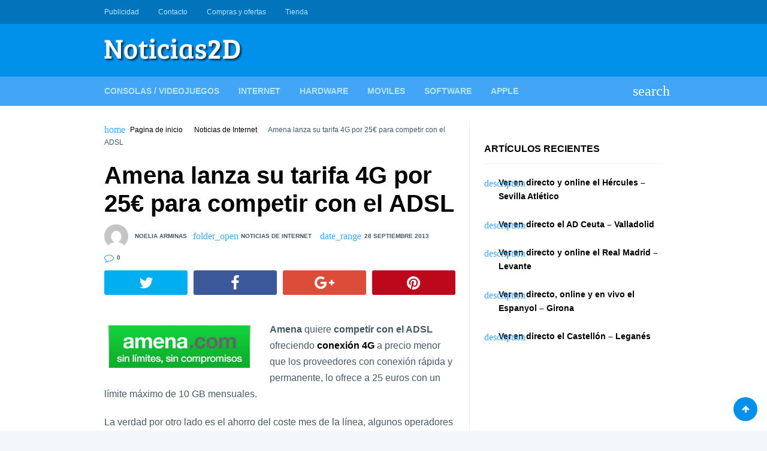

--- FILE ---
content_type: text/html; charset=UTF-8
request_url: https://www.noticias2d.com/2013/09/28/amena-lanza-su-tarifa-4g-por-25e-para-competir-con-el-adsl/
body_size: 15200
content:
<!doctype html><html lang="es"><head><script data-no-optimize="1">var litespeed_docref=sessionStorage.getItem("litespeed_docref");litespeed_docref&&(Object.defineProperty(document,"referrer",{get:function(){return litespeed_docref}}),sessionStorage.removeItem("litespeed_docref"));</script> <meta charset="UTF-8"><link rel="profile" href="https://gmpg.org/xfn/11"><meta name="viewport" content="width=device-width,minimum-scale=1,initial-scale=1"><meta http-equiv="X-UA-Compatible" content="IE=edge"><meta name='robots' content='index, follow, max-image-preview:large, max-snippet:-1, max-video-preview:-1' /><title>Amena lanza su tarifa 4G por 25€ para competir con el ADSL - Noticias 2D</title><link rel="canonical" href="https://www.noticias2d.com/2013/09/28/amena-lanza-su-tarifa-4g-por-25e-para-competir-con-el-adsl/" /><meta property="og:locale" content="es_ES" /><meta property="og:type" content="article" /><meta property="og:title" content="Amena lanza su tarifa 4G por 25€ para competir con el ADSL - Noticias 2D" /><meta property="og:description" content="Amena quiere competir con el ADSL ofreciendo conexión 4G a precio menor que los proveedores con conexión rápida y permanente, lo ofrece a 25 euros con un límite máximo de 10 GB mensuales. La verdad por otro lado es el ahorro del coste mes de la línea, algunos operadores ya no lo cobran, entre ellos las conodicas de fibra óptica bajo el territorio español, ni PTV ni ONO quieren perder clientes. El mensaje es claro: “Amena.com en casa” es la última innovación para conectarte a Internet: usar la red móvil 4G para navegar a máxima velocidad desde casa de forma" /><meta property="og:url" content="https://www.noticias2d.com/2013/09/28/amena-lanza-su-tarifa-4g-por-25e-para-competir-con-el-adsl/" /><meta property="og:site_name" content="Noticias 2D" /><meta property="article:published_time" content="2013-09-28T10:41:54+00:00" /><meta property="og:image" content="https://www.noticias2d.com/wp-content/uploads/2013/09/amenacom.png" /><meta name="author" content="Noelia Arminas" /><meta name="twitter:card" content="summary_large_image" /><meta name="twitter:label1" content="Escrito por" /><meta name="twitter:data1" content="Noelia Arminas" /><meta name="twitter:label2" content="Tiempo de lectura" /><meta name="twitter:data2" content="1 minuto" /> <script type="application/ld+json" class="yoast-schema-graph">{"@context":"https://schema.org","@graph":[{"@type":"Article","@id":"https://www.noticias2d.com/2013/09/28/amena-lanza-su-tarifa-4g-por-25e-para-competir-con-el-adsl/#article","isPartOf":{"@id":"https://www.noticias2d.com/2013/09/28/amena-lanza-su-tarifa-4g-por-25e-para-competir-con-el-adsl/"},"author":{"name":"Noelia Arminas","@id":"https://www.noticias2d.com/#/schema/person/03453a0277624711bf0edf01b2b2ab2b"},"headline":"Amena lanza su tarifa 4G por 25€ para competir con el ADSL","datePublished":"2013-09-28T10:41:54+00:00","mainEntityOfPage":{"@id":"https://www.noticias2d.com/2013/09/28/amena-lanza-su-tarifa-4g-por-25e-para-competir-con-el-adsl/"},"wordCount":195,"commentCount":0,"publisher":{"@id":"https://www.noticias2d.com/#organization"},"image":{"@id":"https://www.noticias2d.com/2013/09/28/amena-lanza-su-tarifa-4g-por-25e-para-competir-con-el-adsl/#primaryimage"},"thumbnailUrl":"https://www.noticias2d.com/wp-content/uploads/2013/09/amenacom.png","keywords":["4g","adsl","amena","internet","Noticias de Internet"],"articleSection":["Noticias de Internet"],"inLanguage":"es","potentialAction":[{"@type":"CommentAction","name":"Comment","target":["https://www.noticias2d.com/2013/09/28/amena-lanza-su-tarifa-4g-por-25e-para-competir-con-el-adsl/#respond"]}]},{"@type":"WebPage","@id":"https://www.noticias2d.com/2013/09/28/amena-lanza-su-tarifa-4g-por-25e-para-competir-con-el-adsl/","url":"https://www.noticias2d.com/2013/09/28/amena-lanza-su-tarifa-4g-por-25e-para-competir-con-el-adsl/","name":"Amena lanza su tarifa 4G por 25€ para competir con el ADSL - Noticias 2D","isPartOf":{"@id":"https://www.noticias2d.com/#website"},"primaryImageOfPage":{"@id":"https://www.noticias2d.com/2013/09/28/amena-lanza-su-tarifa-4g-por-25e-para-competir-con-el-adsl/#primaryimage"},"image":{"@id":"https://www.noticias2d.com/2013/09/28/amena-lanza-su-tarifa-4g-por-25e-para-competir-con-el-adsl/#primaryimage"},"thumbnailUrl":"https://www.noticias2d.com/wp-content/uploads/2013/09/amenacom.png","datePublished":"2013-09-28T10:41:54+00:00","breadcrumb":{"@id":"https://www.noticias2d.com/2013/09/28/amena-lanza-su-tarifa-4g-por-25e-para-competir-con-el-adsl/#breadcrumb"},"inLanguage":"es","potentialAction":[{"@type":"ReadAction","target":["https://www.noticias2d.com/2013/09/28/amena-lanza-su-tarifa-4g-por-25e-para-competir-con-el-adsl/"]}]},{"@type":"ImageObject","inLanguage":"es","@id":"https://www.noticias2d.com/2013/09/28/amena-lanza-su-tarifa-4g-por-25e-para-competir-con-el-adsl/#primaryimage","url":"https://www.noticias2d.com/wp-content/uploads/2013/09/amenacom.png","contentUrl":"https://www.noticias2d.com/wp-content/uploads/2013/09/amenacom.png"},{"@type":"BreadcrumbList","@id":"https://www.noticias2d.com/2013/09/28/amena-lanza-su-tarifa-4g-por-25e-para-competir-con-el-adsl/#breadcrumb","itemListElement":[{"@type":"ListItem","position":1,"name":"Home","item":"https://www.noticias2d.com/"},{"@type":"ListItem","position":2,"name":"Amena lanza su tarifa 4G por 25€ para competir con el ADSL"}]},{"@type":"WebSite","@id":"https://www.noticias2d.com/#website","url":"https://www.noticias2d.com/","name":"Noticias 2D","description":"Noticias de tecnología, informática e Internet...","publisher":{"@id":"https://www.noticias2d.com/#organization"},"potentialAction":[{"@type":"SearchAction","target":{"@type":"EntryPoint","urlTemplate":"https://www.noticias2d.com/?s={search_term_string}"},"query-input":{"@type":"PropertyValueSpecification","valueRequired":true,"valueName":"search_term_string"}}],"inLanguage":"es"},{"@type":"Organization","@id":"https://www.noticias2d.com/#organization","name":"Noticias 2D","url":"https://www.noticias2d.com/","logo":{"@type":"ImageObject","inLanguage":"es","@id":"https://www.noticias2d.com/#/schema/logo/image/","url":"https://www.noticias2d.com/wp-content/uploads/2020/09/7J7q9fg1.jpg","contentUrl":"https://www.noticias2d.com/wp-content/uploads/2020/09/7J7q9fg1.jpg","width":240,"height":240,"caption":"Noticias 2D"},"image":{"@id":"https://www.noticias2d.com/#/schema/logo/image/"}},{"@type":"Person","@id":"https://www.noticias2d.com/#/schema/person/03453a0277624711bf0edf01b2b2ab2b","name":"Noelia Arminas","image":{"@type":"ImageObject","inLanguage":"es","@id":"https://www.noticias2d.com/#/schema/person/image/","url":"https://www.noticias2d.com/wp-content/litespeed/avatar/911122fdcc074d1ae8e367e23457d725.jpg?ver=1768349852","contentUrl":"https://www.noticias2d.com/wp-content/litespeed/avatar/911122fdcc074d1ae8e367e23457d725.jpg?ver=1768349852","caption":"Noelia Arminas"},"description":"Soy periodista en Valencia-Madrid. Me encanta la tecnología.","url":"https://www.noticias2d.com/author/noelia-arminas/"}]}</script> <link rel='dns-prefetch' href='//connect.facebook.net' /><link rel='dns-prefetch' href='//facebook.com' /><link rel='dns-prefetch' href='//fonts.googleapis.com' /><link rel='dns-prefetch' href='//fonts.gstatic.com' /><link rel='dns-prefetch' href='//google.com' /><link rel='dns-prefetch' href='//googleads.g.doubleclick.net' /><link rel='dns-prefetch' href='//googleadservices.com' /><link rel='dns-prefetch' href='//googletagmanager.com' /><link rel="alternate" type="application/rss+xml" title="Noticias 2D &raquo; Feed" href="https://www.noticias2d.com/feed/" /><link rel="alternate" type="application/rss+xml" title="Noticias 2D &raquo; Feed de los comentarios" href="https://www.noticias2d.com/comments/feed/" /><link rel="alternate" type="application/rss+xml" title="Noticias 2D &raquo; Comentario Amena lanza su tarifa 4G por 25€ para competir con el ADSL del feed" href="https://www.noticias2d.com/2013/09/28/amena-lanza-su-tarifa-4g-por-25e-para-competir-con-el-adsl/feed/" /><link rel="alternate" title="oEmbed (JSON)" type="application/json+oembed" href="https://www.noticias2d.com/wp-json/oembed/1.0/embed?url=https%3A%2F%2Fwww.noticias2d.com%2F2013%2F09%2F28%2Famena-lanza-su-tarifa-4g-por-25e-para-competir-con-el-adsl%2F" /><link rel="alternate" title="oEmbed (XML)" type="text/xml+oembed" href="https://www.noticias2d.com/wp-json/oembed/1.0/embed?url=https%3A%2F%2Fwww.noticias2d.com%2F2013%2F09%2F28%2Famena-lanza-su-tarifa-4g-por-25e-para-competir-con-el-adsl%2F&#038;format=xml" /><style id='wp-img-auto-sizes-contain-inline-css' type='text/css'>img:is([sizes=auto i],[sizes^="auto," i]){contain-intrinsic-size:3000px 1500px}
/*# sourceURL=wp-img-auto-sizes-contain-inline-css */</style><link data-optimized="2" rel="stylesheet" href="https://www.noticias2d.com/wp-content/litespeed/css/1d803dd9a1910f8d3c4ba8110c9f1be7.css?ver=a7f1b" /><link rel="preload" as="image" href="https://www.noticias2d.com/wp-content/uploads/2019/06/cropped-logo-noticias-2d.fw_-1.png"><link rel="preload" as="image" href="https://www.noticias2d.com/wp-content/uploads/2013/09/amenacom.png.webp"> <script type="litespeed/javascript" data-src="https://www.noticias2d.com/wp-includes/js/jquery/jquery.min.js" id="jquery-core-js"></script> <link rel="https://api.w.org/" href="https://www.noticias2d.com/wp-json/" /><link rel="alternate" title="JSON" type="application/json" href="https://www.noticias2d.com/wp-json/wp/v2/posts/16084" /><link rel="EditURI" type="application/rsd+xml" title="RSD" href="https://www.noticias2d.com/xmlrpc.php?rsd" /><meta name="generator" content="WordPress 6.9" /><link rel='shortlink' href='https://www.noticias2d.com/?p=16084' />
<style type="text/css">/*(General)*/
            /*(Main Color)*/
            .post .entry-meta span a:hover,.post .entry-meta span:before,.required,.comment-notes:before,.waax_breadcrumb:before,.widget>ul>li:before,.tagcloud a span,.widget_categories li,.widget_nav_menu .menu li[class*="fa-"]:before,.widget_nav_menu .menu li>i,.page-title span{color:#42a5f5}
            .WaaxSocial ul a{background-color:#42a5f5}
            /*(Body Background)*/body{background-color:#f4f7f9}
            /*(Text Color)*/body{color:#455a64}
            /*(Content Background)*/.Body,.Header .Bot .Search .AACont{background-color:#fff}
            /*(Links Color)*/a,.widget-title,h1.entry-title,.page-title,.entry-content h1,.entry-content h2,.entry-content h3,.entry-content h4,.entry-content h5,.entry-content h6{color:#000}
            /*[(Hover)]*/a:hover{color:#42a5f5}
            .tagcloud a:hover{border-color:#42a5f5}
            /*(Border Color)*/.widget-title,.nav-links .nav-previous,.tagcloud a,.comments-area .comment-body,fieldset,table thead th{border-color:#eceff1}
            .post:after,.Body.right_sidebar .site-main:before,.Body.left_sidebar .site-main:before,hr,pre,code{background-color:#eceff1}

            /*(Header)*/
            /*(Top)*/
            /*(Background)*/.Header .Top{background-color:#0074bb}
            /*(Text)*/.Header .Top{color:#b3e5fc}
            /*(Links)*/.Header .Top a{color:#b3e5fc}
            /*(Links Hover)*/.Header .Top a:hover{color:#fff}
            /*(Mid)*/
            /*(Background)*/.Header .Mid{background-color:#0091ea}
            /*(Text)*/.Header .Mid{color:#fff}
            /*(Links)*/.Header .Mid a{color:#fff}
            /*(Links Hover)*/.Header .Mid a:hover{color:#fff}
            /*(Bot)*/
            /*(Background)*/.Header .Bot{background-color:#42a5f5}
            @media screen and (max-width:62em){
                .Header .Bot .Menu{background-color:#42a5f5}
            }
            @media screen and (min-width:62em){
                .Header .Menu .sub-menu{background-color:#42a5f5}
            }
            /*(Text)*/.Header .Bot{color:#fff}
            /*(Links)*/.Header .Bot a,.Header .Bot .Menu>li>a,.Header .Bot .Menu li:before,.Header .Bot .Menu li>i{color:#b3e5fc}
            /*(Links Hover)*/.Header .Bot a:hover,.Header .Bot .Menu>li:hover>a,.Header .Bot .Menu li:hover:before,.Header .Bot .Menu li:hover>i,.Header .Bot .Menu>li.current-menu-item>a,.Header .Bot .Menu>li.current_page_item>a,.Header .Bot .Menu>li.current-menu-item:before,.Header .Bot .Menu>li.current_page_item:before{color:#fff}
            @media screen and (max-width:62em){
                .Header .Bot .Menu>li.current-menu-item,
                .Header .Bot .Menu>li.current_page_item{box-shadow:inset 4px 0 0 #fff}
            }
            @media screen and (min-width:62em){
                .Header .Bot .Menu>li.current-menu-item>a,
                .Header .Bot .Menu>li.current_page_item>a{box-shadow:inset 0 3px 0 #fff}
            }

            /*(Footer)*/
            /*(Top)*/
            /*(Background)*/.Footer .Top,.waax_wdgt_newsletter{background-color:#37474f}
            /*(Text)*/.Footer .Top,.waax_wdgt_newsletter{color:#90a4ae}
            /*(Links)*/.Footer .Top a,.waax_wdgt_newsletter a,.Footer .waax_wdgt_author .WaaxSocial ul a,.Footer .WaaxSocial .name,.Footer .widget-title,.waax_wdgt_newsletter .widget-title,.Footer .widget_waax_author .WaaxSocial ul a{color:#fff!important}
            .Footer .tagcloud a{border-color:#fff}
            /*(Links Hover)*/.Footer .Top a:hover,.waax_wdgt_newsletter a:hover,.Footer .waax_wdgt_author .WaaxSocial ul a:hover,.Footer .widget_waax_author .WaaxSocial ul a:hover{color:#b0bec5!important}
            .Footer .tagcloud a:hover{border-color:#b0bec5}
            /*(Bot)*/
            /*(Background)*/.Footer .Bot{background-color:#263238}
            /*(Text)*/.Footer .Bot{color:#fff}
            /*(Links)*/.Footer .Bot a{color:#fff}
            /*(Links Hover)*/.Footer .Bot a:hover{color:#b0bec5}

            /*(Form elements)*/
            /*(Background)*/input,textarea,select,.Form-Select label{background-color:#f6f6f6}
            /*[(Focus)]*/input:focus,textarea:focus,select:focus,.Form-Select select:focus+label{background-color:#fff}
            /*(Border Color)*/input,textarea,select,.Form-Select label{border-color:#e8e7f0}
            /*[(Focus)]*/input:focus,textarea:focus,select:focus,.Form-Select select:focus+label{border-color:#0091ea}
            /*(Color)*/input,textarea,select,.Form-Select label{color:#999}
            /*[(Focus)]*/input:focus,textarea:focus,select:focus,.Form-Select select:focus+label{color:#455a64}
            /*(Icons color)*/.Form-Icon input+i,.Form-Icon textarea+i{color:#e8e7f0}
            /*[(Focus)]*/.Form-Icon input:focus+i,.Form-Icon textarea:focus+i,.Form-Select select:focus+label:before,.Form-Checkbox input:checked~i,.Form-Radio input:checked~i{color:#0091ea}

            /*(Buttons)*/
            /*(Background Buttons)*/.Button,a.Button,button,input[type='button'],input[type='reset'],input[type='submit'],.nav-links>span:not(.dots),.nav-links a.page-numbers:hover,.wp-pagenavi [class*="current"],.wp-pagenavi a:hover,.widget_calendar th,.WaaxPages a:last-child,.comment-reply-link{background-color:#0091ea}
            /*[(Hover)]*/.Button:hover,.Button:hover,button:hover,input[type='button']:hover,input[type='reset']:hover,input[type='submit']:hover,#today,.WaaxPages a:last-child:hover,.comment-reply-link:hover{background-color:#0074bb}
            /*(Background Buttons Color)*/.Button,a.Button,button,input[type='button'],input[type='reset'],input[type='submit'],.nav-links>span:not(.dots),.nav-links a.page-numbers:hover,.wp-pagenavi [class*="current"],.wp-pagenavi a:hover,.widget_calendar th,.WaaxPages a:last-child,.comment-reply-link{color:#fff}
            /*[(Hover)]*/.Button:hover,.Button:hover,button:hover,input[type='button']:hover,input[type='reset']:hover,input[type='submit']:hover,#today a,.WaaxPages a:last-child:hover,.comment-reply-link:hover{color:#fff}</style><style id='wp-block-categories-inline-css' type='text/css'>.wp-block-categories{box-sizing:border-box}.wp-block-categories.alignleft{margin-right:2em}.wp-block-categories.alignright{margin-left:2em}.wp-block-categories.wp-block-categories-dropdown.aligncenter{text-align:center}.wp-block-categories .wp-block-categories__label{display:block;width:100%}
/*# sourceURL=https://www.noticias2d.com/wp-includes/blocks/categories/style.min.css */</style></head><body data-rsssl=1 class="wp-singular post-template-default single single-post postid-16084 single-format-standard wp-custom-logo wp-theme-waaxsense" itemscope itemtype="http://schema.org/WebPage"><div id="Waax" class="AA-Wp site "><header id="Header" class="Header site-header " role="banner" itemtype="http://schema.org/WPHeader" itemscope="itemscope"><nav class="Top" role="navigation" itemscope itemtype="http://schema.org/SiteNavigationElement"><div class="Container"><div class="Row CX AtRw JstfCnB AlgnCnC"><ul class="Menu Row AX AtRw JstfCnC"><li id="menu-item-63917" class="menu-item menu-item-type-post_type menu-item-object-page menu-item-63917"><a href="https://www.noticias2d.com/publicidad/">Publicidad</a></li><li id="menu-item-63918" class="menu-item menu-item-type-post_type menu-item-object-page menu-item-63918"><a href="https://www.noticias2d.com/about/">Contacto</a></li><li id="menu-item-85847" class="menu-item menu-item-type-post_type menu-item-object-page menu-item-85847"><a href="https://www.noticias2d.com/publicidad/compras-y-ofertas/">Compras y ofertas</a></li><li id="menu-item-85902" class="menu-item menu-item-type-post_type menu-item-object-page menu-item-85902"><a href="https://www.noticias2d.com/tienda/">Tienda</a></li></ul><ul class="Social menu-social Row AX AtRw JstfCnC Nsp"><li id="menu-item-63919" class="menu-item menu-item-type-custom menu-item-object-custom menu-item-63919"><a href="https://www.webdelujo.com">Diseño WEB &#038; Marketing</a></li><li id="menu-item-63920" class="menu-item menu-item-type-custom menu-item-object-custom menu-item-63920"><a href="https://instaveloz.org">Crece en Redes Sociales</a></li></ul></div></div></nav><div class="Mid"><div class="Container"><div class="Row DX AtRw JstfCnB AlgnCnC Nsp"><div class="Logo">
<a href="https://www.noticias2d.com/" class="custom-logo-link" rel="home"><img width="232" height="40" src="https://www.noticias2d.com/wp-content/uploads/2019/06/cropped-logo-noticias-2d.fw_-1.png" class="custom-logo" alt="Noticias 2D" decoding="sync" fetchpriority="high"/></a></div><div class="Dvr-728"> <script type="litespeed/javascript" data-src="https://pagead2.googlesyndication.com/pagead/js/adsbygoogle.js"></script> <script type="litespeed/javascript">(adsbygoogle=window.adsbygoogle||[]).push({google_ad_client:"ca-pub-5808489475396275",enable_page_level_ads:!0})</script> </div></div></div></div><nav class="Bot" role="navigation" itemscope itemtype="http://schema.org/SiteNavigationElement"><div class="Container"><div class="Row AX AtRw JstfCnB AlgnCnC"><ul class="Menu Row DX AtRw"><li id="menu-item-63911" class="menu-item menu-item-type-taxonomy menu-item-object-category menu-item-63911"><a href="https://www.noticias2d.com/category/consolas-videojuegos/">Consolas / Videojuegos</a></li><li id="menu-item-63912" class="menu-item menu-item-type-taxonomy menu-item-object-category current-post-ancestor current-menu-parent current-post-parent menu-item-63912"><a href="https://www.noticias2d.com/category/noticias-de-internet/">Internet</a></li><li id="menu-item-63913" class="menu-item menu-item-type-taxonomy menu-item-object-category menu-item-63913"><a href="https://www.noticias2d.com/category/noticias-de-hardware/">Hardware</a></li><li id="menu-item-63914" class="menu-item menu-item-type-taxonomy menu-item-object-category menu-item-63914"><a href="https://www.noticias2d.com/category/noticias-de-moviles/">Moviles</a></li><li id="menu-item-63915" class="menu-item menu-item-type-taxonomy menu-item-object-category menu-item-63915"><a href="https://www.noticias2d.com/category/noticias-de-software/">Software</a></li><li id="menu-item-63916" class="menu-item menu-item-type-taxonomy menu-item-object-category menu-item-63916"><a href="https://www.noticias2d.com/category/noticias-de-apple/">Apple</a></li></ul>
<span class="MenuBtn AATggl CXHd" data-tggl="Waax" data-wxico="menu">Menu</span><div class="Search AADrpd">
<label for="searchform-input" class="AALink" data-wxico="search"></label><form class="AACont Row AX" method="get" action="https://www.noticias2d.com/" id="searchform">
<label><input type="text" name="s" id="searchform-input" placeholder="Buscar..."></label>
<label class="Auto"><button type="submit"><i data-wxico="search"></i></button></label></form></div></div></div></nav></header><div class="Body right_sidebar "
itemprop="mainContentOfPage"><div class="Container"><div class="Row DX Nsp"><main id="main" class="site-main" role="main" itemtype="http://schema.org/Blog" itemscope="itemscope"><nav class="waax_breadcrumb" data-wxico="home"> <a href="https://www.noticias2d.com">Pagina de inicio</a> <a href="https://www.noticias2d.com/category/noticias-de-internet/">Noticias de Internet</a> Amena lanza su tarifa 4G por 25€ para competir con el ADSL</nav><article class="WxSingle post-16084 post type-post status-publish format-standard hentry category-noticias-de-internet tag-4g tag-adsl tag-amena tag-internet tag-noticias-de-internet" id="post-16084" itemtype="http://schema.org/BlogPosting" itemscope="itemscope"><header class="entry-header"><h1 class="entry-title">Amena lanza su tarifa 4G por 25€ para competir con el ADSL</h1><div class="entry-meta">
<span class="User"><img data-lazyloaded="1" src="[data-uri]" alt='' data-src='https://www.noticias2d.com/wp-content/litespeed/avatar/aadea9a0eb01f680b09bb17a1fd52d84.jpg?ver=1768349852' data-srcset='https://www.noticias2d.com/wp-content/litespeed/avatar/3061e01194c4bab74dbbea1650572066.jpg?ver=1768349852 2x' class='avatar avatar-40 photo' height='40' width='40' decoding='async'/> <a href="https://www.noticias2d.com/author/noelia-arminas/" title="Entradas de Noelia Arminas" rel="author">Noelia Arminas</a></span><span data-wxico="folder_open"><a href="https://www.noticias2d.com/category/noticias-de-internet/" rel="category tag">Noticias de Internet</a></span> <span data-wxico="date_range">28 septiembre 2013</span> <span class="fa-comment-o">0</span></div></header><ul class="Share Row AX"><li>
<a class="fa-twitter" target="_blank" href="http://twitter.com/home?status=Amena+lanza+su+tarifa+4G+por+25%E2%82%AC+para+competir+con+el+ADSL: https://www.noticias2d.com/2013/09/28/amena-lanza-su-tarifa-4g-por-25e-para-competir-con-el-adsl/" title="Compartir este post en Twitter!" rel="nofollow"></a></li><li>
<a class="fa-facebook" target="_blank" href="http://www.facebook.com/sharer.php?u=https://www.noticias2d.com/2013/09/28/amena-lanza-su-tarifa-4g-por-25e-para-competir-con-el-adsl/&t=Amena lanza su tarifa 4G por 25€ para competir con el ADSL" title="Compartir este post en Facebook!" rel="nofollow"></a></li><li>
<a class="fa-google-plus" target="_blank" href="https://plus.google.com/share?url=https://www.noticias2d.com/2013/09/28/amena-lanza-su-tarifa-4g-por-25e-para-competir-con-el-adsl/" title="Compartir este post en Google Plus!" rel="nofollow"></a></li><li>
<a target="_blank" href="http://pinterest.com/pin/create/button/?url=https://www.noticias2d.com/2013/09/28/amena-lanza-su-tarifa-4g-por-25e-para-competir-con-el-adsl/&media=&description=Amena lanza su tarifa 4G por 25€ para competir con el ADSL on Noticias 2D https://www.noticias2d.com" class="fa-pinterest" title="Compartir este post en Pinterest!" rel="nofollow"></a></li></ul><div class="entry-content"><div class="Dvr center"> <script type="litespeed/javascript" data-src="https://pagead2.googlesyndication.com/pagead/js/adsbygoogle.js"></script> <script type="litespeed/javascript">(adsbygoogle=window.adsbygoogle||[]).push({google_ad_client:"ca-pub-5808489475396275",enable_page_level_ads:!0})</script> </div><p><a href="https://www.noticias2d.com/wp-content/uploads/2013/09/amenacom.png"><img decoding="sync" class="size-full wp-image-16085  alignleft" title="amenacom" src="https://www.noticias2d.com/wp-content/uploads/2013/09/amenacom.png.webp" alt="amecom-1" width="250" height="71" fetchpriority="high"/></a><strong>Amena</strong> quiere <strong>competir con el ADSL</strong> ofreciendo <strong><a href="http://www.amena.com/tarifas/internet-4g.html">conexión 4G</a></strong> a precio menor que los proveedores con conexión rápida y permanente, lo ofrece a 25 euros con un límite máximo de 10 GB mensuales.</p><p>La verdad por otro lado es el ahorro del coste mes de la línea, algunos operadores ya no lo cobran, entre ellos las conodicas de fibra óptica bajo el territorio español, ni PTV ni ONO quieren perder clientes.</p><p><span id="more-16084"></span><strong>El mensaje es claro:</strong> “Amena.com en casa” es la última innovación para conectarte a Internet: usar la red móvil 4G para navegar a máxima velocidad desde casa de forma inmediata sin preocuparte de instalaciones complicadas».</p><p>Con la tarjeta SIM y el router 4G-wifi podrás conectar todos los equipos y dispositivos de tu casa de forma sencilla.</p><p>Es la alternativa al ADSL y a la fibra para los que no necesitan teléfono fijo y no quieren pagar cuota de línea (casi 15€ que si pagas con el resto de operadores). Y como todas las ofertas de amena.com es sin compromiso de permanencia.</p><p><script type="litespeed/javascript">google_ad_client="ca-pub-1353887571601259";google_ad_slot="4616765651";google_ad_width=300;google_ad_height=250</script><br /> <script type="litespeed/javascript" data-src="https://pagead2.googlesyndication.com/pagead/show_ads.js"></script></p><div class="Dvr center"> <script type="litespeed/javascript" data-src="https://pagead2.googlesyndication.com/pagead/js/adsbygoogle.js"></script> <script type="litespeed/javascript">(adsbygoogle=window.adsbygoogle||[]).push({google_ad_client:"ca-pub-5808489475396275",enable_page_level_ads:!0})</script> </div></div><footer class="entry-footer"><div class="entry-meta"><span class="tagcloud" data-wxico="local_offer"><a href="https://www.noticias2d.com/tag/4g/" rel="tag">4g</a><a href="https://www.noticias2d.com/tag/adsl/" rel="tag">adsl</a><a href="https://www.noticias2d.com/tag/amena/" rel="tag">amena</a><a href="https://www.noticias2d.com/tag/internet/" rel="tag">internet</a><a href="https://www.noticias2d.com/tag/noticias-de-internet/" rel="tag">Noticias de Internet</a></span></div><ul class="Share Row AX"><li>
<a class="fa-twitter" target="_blank" href="http://twitter.com/home?status=Amena+lanza+su+tarifa+4G+por+25%E2%82%AC+para+competir+con+el+ADSL: https://www.noticias2d.com/2013/09/28/amena-lanza-su-tarifa-4g-por-25e-para-competir-con-el-adsl/" title="Compartir este post en Twitter!" rel="nofollow"></a></li><li>
<a class="fa-facebook" target="_blank" href="http://www.facebook.com/sharer.php?u=https://www.noticias2d.com/2013/09/28/amena-lanza-su-tarifa-4g-por-25e-para-competir-con-el-adsl/&t=Amena lanza su tarifa 4G por 25€ para competir con el ADSL" title="Compartir este post en Facebook!" rel="nofollow"></a></li><li>
<a class="fa-google-plus" target="_blank" href="https://plus.google.com/share?url=https://www.noticias2d.com/2013/09/28/amena-lanza-su-tarifa-4g-por-25e-para-competir-con-el-adsl/" title="Compartir este post en Google Plus!" rel="nofollow"></a></li><li>
<a target="_blank" href="http://pinterest.com/pin/create/button/?url=https://www.noticias2d.com/2013/09/28/amena-lanza-su-tarifa-4g-por-25e-para-competir-con-el-adsl/&media=&description=Amena lanza su tarifa 4G por 25€ para competir con el ADSL on Noticias 2D https://www.noticias2d.com" class="fa-pinterest" title="Compartir este post en Pinterest!" rel="nofollow"></a></li></ul></footer></article><nav class="navigation post-navigation" aria-label="Entradas"><h2 class="screen-reader-text">Navegación de entradas</h2><div class="nav-links"><div class="nav-previous"><a href="https://www.noticias2d.com/2013/09/28/valve-anuncia-el-pad-steamcontroller/" rel="prev"><span aria-hidden="true" class="nav-subtitle" data-wxico="arrow_back">Anterior</span> <span class="nav-title">Valve anuncia el pad SteamController</span></a></div><div class="nav-next"><a href="https://www.noticias2d.com/2013/09/28/ver-en-directo-el-tottenham-chelsea-2/" rel="next"><span aria-hidden="true" class="nav-subtitle" data-wxico="arrow_forward">Siguiente</span> <span class="nav-title">Ver en directo el Tottenham &#8211; Chelsea</span></a></div></div></nav><div class="widget widget_waax_author"><div class="widget-title">Acerca del autor</div><div class="Info"><figure class="Avatar"><img data-lazyloaded="1" src="[data-uri]" alt='' data-src='https://www.noticias2d.com/wp-content/litespeed/avatar/40196ff8ba0e72738ff2cfbea399818f.jpg?ver=1768349852' data-srcset='https://www.noticias2d.com/wp-content/litespeed/avatar/ae5dc6c4ca014bf5168d6167e911684a.jpg?ver=1768349852 2x' class='avatar avatar-100 photo' height='100' width='100' decoding='async'/></figure><p class="Name"><a href="https://www.noticias2d.com/author/noelia-arminas/" rel="nofollow">Noelia Armiñas</a></p><p class="Description">Soy periodista en Valencia-Madrid. Me encanta la tecnología.</p><div class="WaaxSocial"><ul class="Row AX AtRw"></ul></div></div></div><section class="widget related"><h3 class="widget-title">Post relacionados</h3><div class="WxPosts Row AX A12 B06 C04"><article class="post-100536 post type-post status-publish format-standard has-post-thumbnail hentry category-noticias-de-internet tag-internet tag-ptv-malaga" itemtype="http://schema.org/BlogPosting" itemscope="itemscope"><header class="entry-header">
<a href="https://www.noticias2d.com/2026/01/15/nueva-caida-de-ptv-malaga-deja-a-miles-de-clientes-sin-internet-y-tv/"><figure class="post-thumbnail Objf">
<img data-lazyloaded="1" src="[data-uri]" width="370" height="200" data-src="https://www.noticias2d.com/wp-content/uploads/2026/01/ptv-370x200.jpg" class="attachment-post-thumb size-post-thumb wp-post-image" alt="ptv" decoding="async" loading="lazy" /></figure><h4 class="entry-title">Nueva caída de PTV Málaga deja a miles de clientes sin Internet y TV</h4>
</a></header></article><article class="post-100520 post type-post status-publish format-standard has-post-thumbnail hentry category-noticias-de-internet tag-internet tag-movil tag-seguridad tag-smartphone" itemtype="http://schema.org/BlogPosting" itemscope="itemscope"><header class="entry-header">
<a href="https://www.noticias2d.com/2026/01/13/tu-movil-comparte-informacion-mientras-duermes/"><figure class="post-thumbnail Objf">
<img data-lazyloaded="1" src="[data-uri]" width="370" height="200" data-src="https://www.noticias2d.com/wp-content/uploads/2026/01/movil-duerme-370x200.jpg" class="attachment-post-thumb size-post-thumb wp-post-image" alt="movil duerme" decoding="async" loading="lazy" /></figure><h4 class="entry-title">Tu móvil comparte información mientras duermes</h4>
</a></header></article><article class="post-100506 post type-post status-publish format-standard has-post-thumbnail hentry category-noticias-de-internet tag-internet tag-streaming" itemtype="http://schema.org/BlogPosting" itemscope="itemscope"><header class="entry-header">
<a href="https://www.noticias2d.com/2026/01/12/que-hemos-visto-en-streaming-en-espana-en-2025/"><figure class="post-thumbnail Objf">
<img data-lazyloaded="1" src="[data-uri]" width="350" height="200" data-src="https://www.noticias2d.com/wp-content/uploads/2026/01/juego-calamar-350x200.jpg" class="attachment-post-thumb size-post-thumb wp-post-image" alt="juego calamar" decoding="async" loading="lazy" /></figure><h4 class="entry-title">¿Qué hemos visto en streaming en España en 2025?</h4>
</a></header></article></div></section><div id="comments" class="comments-area widget"><div id="respond" class="comment-respond"><div id="reply-title" class="comments-title comment-reply-title widget-title">Deja una respuesta</div><form action="https://www.noticias2d.com/wp-comments-post.php" method="post" id="commentform" class="comment-form"><p class="comment-notes"><span id="email-notes">Tu dirección de correo electrónico no será publicada.</span> <span class="required-field-message">Los campos obligatorios están marcados con <span class="required">*</span></span></p><p class="comment-form-comment"><label for="comment">Comentario <span class="required">*</span></label><textarea id="comment" name="comment" cols="45" rows="8" maxlength="65525" required></textarea></p><p class="comment-form-author"><label for="author">Nombre <span class="required">*</span></label> <input id="author" name="author" type="text" value="" size="30" maxlength="245" autocomplete="name" required /></p><p class="comment-form-email"><label for="email">Correo electrónico <span class="required">*</span></label> <input id="email" name="email" type="email" value="" size="30" maxlength="100" aria-describedby="email-notes" autocomplete="email" required /></p><p class="comment-form-url"><label for="url">Web</label> <input id="url" name="url" type="url" value="" size="30" maxlength="200" autocomplete="url" /></p><p class="form-submit"><input name="submit" type="submit" id="submit" class="submit" value="Publicar el comentario" /> <input type='hidden' name='comment_post_ID' value='16084' id='comment_post_ID' />
<input type='hidden' name='comment_parent' id='comment_parent' value='0' /></p><p style="display: none;"><input type="hidden" id="akismet_comment_nonce" name="akismet_comment_nonce" value="14d2e231ee" /></p><p style="display: none !important;" class="akismet-fields-container" data-prefix="ak_"><label>&#916;<textarea name="ak_hp_textarea" cols="45" rows="8" maxlength="100"></textarea></label><input type="hidden" id="ak_js_1" name="ak_js" value="96"/><script type="litespeed/javascript">document.getElementById("ak_js_1").setAttribute("value",(new Date()).getTime())</script></p></form></div><p class="akismet_comment_form_privacy_notice">Este sitio usa Akismet para reducir el spam. <a href="https://akismet.com/privacy/" target="_blank" rel="nofollow noopener"> Aprende cómo se procesan los datos de tus comentarios.</a></p></div></main><aside id="sidebar" class="sidebar widget-area" role="complementary" itemtype="http://schema.org/WPSideBar" itemscope="itemscope"><section class="widget widget_text"><div class="textwidget"><script type="litespeed/javascript" data-src="https://pagead2.googlesyndication.com/pagead/js/adsbygoogle.js"></script> 
<ins class="adsbygoogle" data-ad-client="ca-pub-1353887571601259" data-ad-format="auto" data-ad-slot="5800776731" data-full-width-responsive="true" style="display: block;"></ins> <script type="litespeed/javascript">(adsbygoogle=window.adsbygoogle||[]).push({})</script></div></section><section class="widget widget_text"><div class="textwidget"></div></section><section class="widget widget_text"><div class="textwidget"></div></section><section class="widget widget_recent_entries"><h3 class="widget-title">Artículos recientes</h3><ul><li>
<a href="https://www.noticias2d.com/2026/01/17/ver-en-directo-y-online-el-hercules-sevilla-atletico/">Ver en directo y online el Hércules &#8211; Sevilla Atlético</a></li><li>
<a href="https://www.noticias2d.com/2026/01/17/ver-en-directo-el-ad-ceuta-valladolid/">Ver en directo el AD Ceuta &#8211; Valladolid</a></li><li>
<a href="https://www.noticias2d.com/2026/01/17/ver-en-directo-y-online-el-real-madrid-levante/">Ver en directo y online el Real Madrid &#8211; Levante</a></li><li>
<a href="https://www.noticias2d.com/2026/01/16/ver-en-directo-online-y-en-vivo-el-espanyol-girona/">Ver en directo, online y en vivo el Espanyol &#8211; Girona</a></li><li>
<a href="https://www.noticias2d.com/2026/01/16/ver-en-directo-el-castellon-leganes/">Ver en directo el Castellón &#8211; Leganés</a></li></ul></section><section class="widget widget_block"><script type="litespeed/javascript" data-src="//pagead2.googlesyndication.com/pagead/js/adsbygoogle.js"></script> 
<ins class="adsbygoogle"
style="display:inline-block;width:336px;height:280px"
data-ad-client="ca-pub-1353887571601259"
data-ad-slot="9357024540"></ins> <script type="litespeed/javascript">(adsbygoogle=window.adsbygoogle||[]).push({})</script></section><section class="widget widget_block widget_categories"><ul class="wp-block-categories-list wp-block-categories"><li class="cat-item cat-item-21391"><a href="https://www.noticias2d.com/category/analisis/">Análisis</a></li><li class="cat-item cat-item-6"><a href="https://www.noticias2d.com/category/consolas-videojuegos/">Consolas / Videojuegos</a></li><li class="cat-item cat-item-18799"><a href="https://www.noticias2d.com/category/futbol/">Fútbol</a></li><li class="cat-item cat-item-16559"><a href="https://www.noticias2d.com/category/malaga/">Málaga</a></li><li class="cat-item cat-item-18802"><a href="https://www.noticias2d.com/category/malaga-cf/">Málaga CF</a></li><li class="cat-item cat-item-20175"><a href="https://www.noticias2d.com/category/news-in-english/">News in english</a></li><li class="cat-item cat-item-3"><a href="https://www.noticias2d.com/category/noticias-de-apple/">Noticias de Apple</a></li><li class="cat-item cat-item-4"><a href="https://www.noticias2d.com/category/noticias-de-hardware/">Noticias de Hardware</a></li><li class="cat-item cat-item-53"><a href="https://www.noticias2d.com/category/noticias-de-internet/">Noticias de Internet</a></li><li class="cat-item cat-item-73"><a href="https://www.noticias2d.com/category/noticias-de-moviles/">Noticias de Moviles</a></li><li class="cat-item cat-item-5"><a href="https://www.noticias2d.com/category/noticias-de-software/">Noticias de Software</a></li><li class="cat-item cat-item-1"><a href="https://www.noticias2d.com/category/otras-noticias/">Otras noticias</a></li><li class="cat-item cat-item-19210"><a href="https://www.noticias2d.com/category/tienda/">Tienda</a></li><li class="cat-item cat-item-17809"><a href="https://www.noticias2d.com/category/trucos-tutoriales/">Trucos &amp; Tutoriales</a></li></ul></section></aside></div></div></div><footer class="Footer site-footer" role="contentinfo" itemscope="itemscope" itemtype="http://schema.org/WPFooter">
<a href="#Header" class="Button GoTop fa-arrow-up"></a><div class="Top widget-area" role="complementary"><div class="Container"><div class="Row DX D04"></div></div></div><nav class="Bot" role="navigation" itemscope itemtype="http://schema.org/SiteNavigationElement"><div class="Container"><div class="Row CX AtRw JstfCnB AlgnCnC"><ul class="Menu Row AX AtRw JstfCnC"></ul><p class="Copy">Creado por 2026 <a href="https://webdelujo.com">WEBdeLUJO.com</a></p></div></div></nav></footer></div>
 <script type="speculationrules">{"prefetch":[{"source":"document","where":{"and":[{"href_matches":"/*"},{"not":{"href_matches":["/wp-*.php","/wp-admin/*","/wp-content/uploads/*","/wp-content/*","/wp-content/plugins/*","/wp-content/themes/waaxsense/*","/*\\?(.+)"]}},{"not":{"selector_matches":"a[rel~=\"nofollow\"]"}},{"not":{"selector_matches":".no-prefetch, .no-prefetch a"}}]},"eagerness":"conservative"}]}</script> <div id="cookies-eu-wrapper"><div
id="cookies-eu-banner"
data-wait-remove="250"
><div id="cookies-eu-label">
Esta web utiliza cookies propias y de terceros para su correcto funcionamiento y para fines analíticos y para mostrarte publicidad relacionada con sus preferencias en base a un perfil elaborado a partir de tus hábitos de navegación. Contiene enlaces a sitios web de terceros con políticas de privacidad ajenas que podrás aceptar o no cuando accedas a ellos. Al hacer clic en el botón Aceptar, acepta el uso de estas tecnologías y el procesamiento de tus datos para estos propósitos.<a class="argpd-cookies-politica" rel="nofollow" id="cookies-eu-more" href="https://www.noticias2d.com/politica-de-cookies/">Ver</a></div><div id="cookies-eu-buttons">
<button id="cookies-eu-reject" class="cookies-eu-reject">Rechazar</button>
<button id="cookies-eu-accept" class="cookies-eu-accept">Aceptar</button></div></div></div><div id="cookies-eu-banner-closed">
<span>Privacidad</span></div> <script id="wp-i18n-js-after" type="litespeed/javascript">wp.i18n.setLocaleData({'text direction\u0004ltr':['ltr']})</script> <script id="contact-form-7-js-translations" type="litespeed/javascript">(function(domain,translations){var localeData=translations.locale_data[domain]||translations.locale_data.messages;localeData[""].domain=domain;wp.i18n.setLocaleData(localeData,domain)})("contact-form-7",{"translation-revision-date":"2025-12-01 15:45:40+0000","generator":"GlotPress\/4.0.3","domain":"messages","locale_data":{"messages":{"":{"domain":"messages","plural-forms":"nplurals=2; plural=n != 1;","lang":"es"},"This contact form is placed in the wrong place.":["Este formulario de contacto est\u00e1 situado en el lugar incorrecto."],"Error:":["Error:"]}},"comment":{"reference":"includes\/js\/index.js"}})</script> <script id="contact-form-7-js-before" type="litespeed/javascript">var wpcf7={"api":{"root":"https:\/\/www.noticias2d.com\/wp-json\/","namespace":"contact-form-7\/v1"},"cached":1}</script> <script type="litespeed/javascript">jQuery(function($){'use strict';window.Adapta_RGPD=window.Adapta_RGPD||{};Adapta_RGPD.getCookie=function(name){var v=document.cookie.match('(^|;) ?'+name+'=([^;]*)(;|$)');return v?v[2]:null}
Adapta_RGPD.setCookie=function(name,value){var date=new Date();date.setTime(date.getTime()+this.cookieTimeout);document.cookie=name+'='+value+';expires='+date.toUTCString()+';path=/'};Adapta_RGPD.deleteCookie=function(name){var hostname=document.location.hostname.replace(/^www\./,'');var nacked=hostname.replace(/^[^.]+\./g,"");var commonSuffix='; expires=Thu, 01-Jan-1970 00:00:01 GMT; path=/';document.cookie=name+'=; domain=.'+hostname+commonSuffix;document.cookie=name+'=; domain=.'+nacked+commonSuffix;document.cookie=name+'='+commonSuffix;document.cookie.split(';').filter(function(el){return el.trim().indexOf(name)===0}).forEach(function(el){var[k,v]=el.split('=');document.cookie=k+'=; domain=.'+hostname+commonSuffix;document.cookie=k+'=; domain=.'+nacked+commonSuffix;document.cookie=k+'='+commonSuffix})};Adapta_RGPD.onlyUnique=function(value,index,self){return self.indexOf(value)===index};Adapta_RGPD.removeItemOnce=function(arr,value){var index=arr.indexOf(value);if(index>-1){arr.splice(index,1)}
return arr};Adapta_RGPD.loadEvents=function(){$("[id^='custom-cookies-accept']").click(function(){var consents=new Array();var value=Adapta_RGPD.getCookie('hasConsents');if(null!=value&&value.length){consents=value.split("+")}
var consent=this.dataset.consent;consents.push(consent)
var unique=consents.filter(Adapta_RGPD.onlyUnique);Adapta_RGPD.setCookie('hasConsents',unique.join('+'));Adapta_RGPD.setCookie('hasConsent',!0)});$("[id^='custom-cookies-reject'],#custom-cookies-eu-reject,#cookies-eu-reject").click(function(){const trackingCookiesNames=['__utma','__utmb','__utmc','__utmt','__utmv','__utmz','_ga','_gat','_gid','_fbp'];var value=Adapta_RGPD.getCookie('hasConsents');if(null==value){return}
var consent=('undefined'!==typeof this.dataset&&this.dataset.hasOwnProperty('consent'))?this.dataset.consent:null;if(consent!=null){var consents=value.split("+")
consents=Adapta_RGPD.removeItemOnce(consents,consent)
Adapta_RGPD.setCookie('hasConsents',consents.join('+'))}
if('ANLTCS'==consent||null==consent){trackingCookiesNames.map(Adapta_RGPD.deleteCookie)}
var consentUUIDCookie=Adapta_RGPD.getCookie('argpd_consentUUID');if(null==consentUUIDCookie||consentUUIDCookie.length==0){return}
var ajaxurl='https://www.noticias2d.com/wp-admin/admin-ajax.php';var data={action:'cookie_consent',security:'2d10b2e81a',uri:window.location.href,'update':1,'statement':$("#cookies-eu-label").text(),'purpose-necessary':1,'purpose-non-necessary':0,'purpose-analytics':0,'purpose-marketing':0,'purpose-advertisement':0,};$.post(ajaxurl,data,function(response){if(undefined!==response.success&&!1===response.success){return}})});$("#cookies-eu-banner-closed, .cookies-eu-banner-closed").click(function(){var date=new Date();date.setTime(date.getTime()+33696000000);document.cookie='hasConsent'+'='+'configure'+';expires='+date.toUTCString()+';path=/';window.location.reload()})}
Adapta_RGPD.init=function(){jQuery(document).ready(function($){var bots=/bot|crawler|spider|crawling/i;var isBot=bots.test(navigator.userAgent);if(isBot){return}
new CookiesEuBanner(function(update=!1){var ajaxurl='https://www.noticias2d.com/wp-admin/admin-ajax.php';var data={action:'cookie_consent',security:'2d10b2e81a',uri:window.location.href,'update':(update==!0)?1:0,'statement':$("#cookies-eu-label").text(),'purpose-necessary':1,'purpose-non-necessary':0,'purpose-analytics':'1','purpose-marketing':'0','purpose-advertisement':'1',};$.post(ajaxurl,data,function(response){if(undefined!==response.success&&!1===response.success){return}
var data=jQuery.parseJSON(response);if(data==null){return}
if(data.hasOwnProperty('uuid')){Adapta_RGPD.setCookie('argpd_consentUUID',data.uuid)}
if(data.hasOwnProperty('scripts-reject')){var scripts=data['scripts-reject'].split(",");scripts.forEach(function(src){var script=document.createElement('script');script.setAttribute("src",src);document.getElementsByTagName("head")[0].appendChild(script)})}})},!0);Adapta_RGPD.loadEvents()})}
Adapta_RGPD.init()})</script> <!--[Alex Aguiar - yo@alexaguiar.com]--> <script data-no-optimize="1">window.lazyLoadOptions=Object.assign({},{threshold:300},window.lazyLoadOptions||{});!function(t,e){"object"==typeof exports&&"undefined"!=typeof module?module.exports=e():"function"==typeof define&&define.amd?define(e):(t="undefined"!=typeof globalThis?globalThis:t||self).LazyLoad=e()}(this,function(){"use strict";function e(){return(e=Object.assign||function(t){for(var e=1;e<arguments.length;e++){var n,a=arguments[e];for(n in a)Object.prototype.hasOwnProperty.call(a,n)&&(t[n]=a[n])}return t}).apply(this,arguments)}function o(t){return e({},at,t)}function l(t,e){return t.getAttribute(gt+e)}function c(t){return l(t,vt)}function s(t,e){return function(t,e,n){e=gt+e;null!==n?t.setAttribute(e,n):t.removeAttribute(e)}(t,vt,e)}function i(t){return s(t,null),0}function r(t){return null===c(t)}function u(t){return c(t)===_t}function d(t,e,n,a){t&&(void 0===a?void 0===n?t(e):t(e,n):t(e,n,a))}function f(t,e){et?t.classList.add(e):t.className+=(t.className?" ":"")+e}function _(t,e){et?t.classList.remove(e):t.className=t.className.replace(new RegExp("(^|\\s+)"+e+"(\\s+|$)")," ").replace(/^\s+/,"").replace(/\s+$/,"")}function g(t){return t.llTempImage}function v(t,e){!e||(e=e._observer)&&e.unobserve(t)}function b(t,e){t&&(t.loadingCount+=e)}function p(t,e){t&&(t.toLoadCount=e)}function n(t){for(var e,n=[],a=0;e=t.children[a];a+=1)"SOURCE"===e.tagName&&n.push(e);return n}function h(t,e){(t=t.parentNode)&&"PICTURE"===t.tagName&&n(t).forEach(e)}function a(t,e){n(t).forEach(e)}function m(t){return!!t[lt]}function E(t){return t[lt]}function I(t){return delete t[lt]}function y(e,t){var n;m(e)||(n={},t.forEach(function(t){n[t]=e.getAttribute(t)}),e[lt]=n)}function L(a,t){var o;m(a)&&(o=E(a),t.forEach(function(t){var e,n;e=a,(t=o[n=t])?e.setAttribute(n,t):e.removeAttribute(n)}))}function k(t,e,n){f(t,e.class_loading),s(t,st),n&&(b(n,1),d(e.callback_loading,t,n))}function A(t,e,n){n&&t.setAttribute(e,n)}function O(t,e){A(t,rt,l(t,e.data_sizes)),A(t,it,l(t,e.data_srcset)),A(t,ot,l(t,e.data_src))}function w(t,e,n){var a=l(t,e.data_bg_multi),o=l(t,e.data_bg_multi_hidpi);(a=nt&&o?o:a)&&(t.style.backgroundImage=a,n=n,f(t=t,(e=e).class_applied),s(t,dt),n&&(e.unobserve_completed&&v(t,e),d(e.callback_applied,t,n)))}function x(t,e){!e||0<e.loadingCount||0<e.toLoadCount||d(t.callback_finish,e)}function M(t,e,n){t.addEventListener(e,n),t.llEvLisnrs[e]=n}function N(t){return!!t.llEvLisnrs}function z(t){if(N(t)){var e,n,a=t.llEvLisnrs;for(e in a){var o=a[e];n=e,o=o,t.removeEventListener(n,o)}delete t.llEvLisnrs}}function C(t,e,n){var a;delete t.llTempImage,b(n,-1),(a=n)&&--a.toLoadCount,_(t,e.class_loading),e.unobserve_completed&&v(t,n)}function R(i,r,c){var l=g(i)||i;N(l)||function(t,e,n){N(t)||(t.llEvLisnrs={});var a="VIDEO"===t.tagName?"loadeddata":"load";M(t,a,e),M(t,"error",n)}(l,function(t){var e,n,a,o;n=r,a=c,o=u(e=i),C(e,n,a),f(e,n.class_loaded),s(e,ut),d(n.callback_loaded,e,a),o||x(n,a),z(l)},function(t){var e,n,a,o;n=r,a=c,o=u(e=i),C(e,n,a),f(e,n.class_error),s(e,ft),d(n.callback_error,e,a),o||x(n,a),z(l)})}function T(t,e,n){var a,o,i,r,c;t.llTempImage=document.createElement("IMG"),R(t,e,n),m(c=t)||(c[lt]={backgroundImage:c.style.backgroundImage}),i=n,r=l(a=t,(o=e).data_bg),c=l(a,o.data_bg_hidpi),(r=nt&&c?c:r)&&(a.style.backgroundImage='url("'.concat(r,'")'),g(a).setAttribute(ot,r),k(a,o,i)),w(t,e,n)}function G(t,e,n){var a;R(t,e,n),a=e,e=n,(t=Et[(n=t).tagName])&&(t(n,a),k(n,a,e))}function D(t,e,n){var a;a=t,(-1<It.indexOf(a.tagName)?G:T)(t,e,n)}function S(t,e,n){var a;t.setAttribute("loading","lazy"),R(t,e,n),a=e,(e=Et[(n=t).tagName])&&e(n,a),s(t,_t)}function V(t){t.removeAttribute(ot),t.removeAttribute(it),t.removeAttribute(rt)}function j(t){h(t,function(t){L(t,mt)}),L(t,mt)}function F(t){var e;(e=yt[t.tagName])?e(t):m(e=t)&&(t=E(e),e.style.backgroundImage=t.backgroundImage)}function P(t,e){var n;F(t),n=e,r(e=t)||u(e)||(_(e,n.class_entered),_(e,n.class_exited),_(e,n.class_applied),_(e,n.class_loading),_(e,n.class_loaded),_(e,n.class_error)),i(t),I(t)}function U(t,e,n,a){var o;n.cancel_on_exit&&(c(t)!==st||"IMG"===t.tagName&&(z(t),h(o=t,function(t){V(t)}),V(o),j(t),_(t,n.class_loading),b(a,-1),i(t),d(n.callback_cancel,t,e,a)))}function $(t,e,n,a){var o,i,r=(i=t,0<=bt.indexOf(c(i)));s(t,"entered"),f(t,n.class_entered),_(t,n.class_exited),o=t,i=a,n.unobserve_entered&&v(o,i),d(n.callback_enter,t,e,a),r||D(t,n,a)}function q(t){return t.use_native&&"loading"in HTMLImageElement.prototype}function H(t,o,i){t.forEach(function(t){return(a=t).isIntersecting||0<a.intersectionRatio?$(t.target,t,o,i):(e=t.target,n=t,a=o,t=i,void(r(e)||(f(e,a.class_exited),U(e,n,a,t),d(a.callback_exit,e,n,t))));var e,n,a})}function B(e,n){var t;tt&&!q(e)&&(n._observer=new IntersectionObserver(function(t){H(t,e,n)},{root:(t=e).container===document?null:t.container,rootMargin:t.thresholds||t.threshold+"px"}))}function J(t){return Array.prototype.slice.call(t)}function K(t){return t.container.querySelectorAll(t.elements_selector)}function Q(t){return c(t)===ft}function W(t,e){return e=t||K(e),J(e).filter(r)}function X(e,t){var n;(n=K(e),J(n).filter(Q)).forEach(function(t){_(t,e.class_error),i(t)}),t.update()}function t(t,e){var n,a,t=o(t);this._settings=t,this.loadingCount=0,B(t,this),n=t,a=this,Y&&window.addEventListener("online",function(){X(n,a)}),this.update(e)}var Y="undefined"!=typeof window,Z=Y&&!("onscroll"in window)||"undefined"!=typeof navigator&&/(gle|ing|ro)bot|crawl|spider/i.test(navigator.userAgent),tt=Y&&"IntersectionObserver"in window,et=Y&&"classList"in document.createElement("p"),nt=Y&&1<window.devicePixelRatio,at={elements_selector:".lazy",container:Z||Y?document:null,threshold:300,thresholds:null,data_src:"src",data_srcset:"srcset",data_sizes:"sizes",data_bg:"bg",data_bg_hidpi:"bg-hidpi",data_bg_multi:"bg-multi",data_bg_multi_hidpi:"bg-multi-hidpi",data_poster:"poster",class_applied:"applied",class_loading:"litespeed-loading",class_loaded:"litespeed-loaded",class_error:"error",class_entered:"entered",class_exited:"exited",unobserve_completed:!0,unobserve_entered:!1,cancel_on_exit:!0,callback_enter:null,callback_exit:null,callback_applied:null,callback_loading:null,callback_loaded:null,callback_error:null,callback_finish:null,callback_cancel:null,use_native:!1},ot="src",it="srcset",rt="sizes",ct="poster",lt="llOriginalAttrs",st="loading",ut="loaded",dt="applied",ft="error",_t="native",gt="data-",vt="ll-status",bt=[st,ut,dt,ft],pt=[ot],ht=[ot,ct],mt=[ot,it,rt],Et={IMG:function(t,e){h(t,function(t){y(t,mt),O(t,e)}),y(t,mt),O(t,e)},IFRAME:function(t,e){y(t,pt),A(t,ot,l(t,e.data_src))},VIDEO:function(t,e){a(t,function(t){y(t,pt),A(t,ot,l(t,e.data_src))}),y(t,ht),A(t,ct,l(t,e.data_poster)),A(t,ot,l(t,e.data_src)),t.load()}},It=["IMG","IFRAME","VIDEO"],yt={IMG:j,IFRAME:function(t){L(t,pt)},VIDEO:function(t){a(t,function(t){L(t,pt)}),L(t,ht),t.load()}},Lt=["IMG","IFRAME","VIDEO"];return t.prototype={update:function(t){var e,n,a,o=this._settings,i=W(t,o);{if(p(this,i.length),!Z&&tt)return q(o)?(e=o,n=this,i.forEach(function(t){-1!==Lt.indexOf(t.tagName)&&S(t,e,n)}),void p(n,0)):(t=this._observer,o=i,t.disconnect(),a=t,void o.forEach(function(t){a.observe(t)}));this.loadAll(i)}},destroy:function(){this._observer&&this._observer.disconnect(),K(this._settings).forEach(function(t){I(t)}),delete this._observer,delete this._settings,delete this.loadingCount,delete this.toLoadCount},loadAll:function(t){var e=this,n=this._settings;W(t,n).forEach(function(t){v(t,e),D(t,n,e)})},restoreAll:function(){var e=this._settings;K(e).forEach(function(t){P(t,e)})}},t.load=function(t,e){e=o(e);D(t,e)},t.resetStatus=function(t){i(t)},t}),function(t,e){"use strict";function n(){e.body.classList.add("litespeed_lazyloaded")}function a(){console.log("[LiteSpeed] Start Lazy Load"),o=new LazyLoad(Object.assign({},t.lazyLoadOptions||{},{elements_selector:"[data-lazyloaded]",callback_finish:n})),i=function(){o.update()},t.MutationObserver&&new MutationObserver(i).observe(e.documentElement,{childList:!0,subtree:!0,attributes:!0})}var o,i;t.addEventListener?t.addEventListener("load",a,!1):t.attachEvent("onload",a)}(window,document);</script><script data-no-optimize="1">window.litespeed_ui_events=window.litespeed_ui_events||["mouseover","click","keydown","wheel","touchmove","touchstart"];var urlCreator=window.URL||window.webkitURL;function litespeed_load_delayed_js_force(){console.log("[LiteSpeed] Start Load JS Delayed"),litespeed_ui_events.forEach(e=>{window.removeEventListener(e,litespeed_load_delayed_js_force,{passive:!0})}),document.querySelectorAll("iframe[data-litespeed-src]").forEach(e=>{e.setAttribute("src",e.getAttribute("data-litespeed-src"))}),"loading"==document.readyState?window.addEventListener("DOMContentLoaded",litespeed_load_delayed_js):litespeed_load_delayed_js()}litespeed_ui_events.forEach(e=>{window.addEventListener(e,litespeed_load_delayed_js_force,{passive:!0})});async function litespeed_load_delayed_js(){let t=[];for(var d in document.querySelectorAll('script[type="litespeed/javascript"]').forEach(e=>{t.push(e)}),t)await new Promise(e=>litespeed_load_one(t[d],e));document.dispatchEvent(new Event("DOMContentLiteSpeedLoaded")),window.dispatchEvent(new Event("DOMContentLiteSpeedLoaded"))}function litespeed_load_one(t,e){console.log("[LiteSpeed] Load ",t);var d=document.createElement("script");d.addEventListener("load",e),d.addEventListener("error",e),t.getAttributeNames().forEach(e=>{"type"!=e&&d.setAttribute("data-src"==e?"src":e,t.getAttribute(e))});let a=!(d.type="text/javascript");!d.src&&t.textContent&&(d.src=litespeed_inline2src(t.textContent),a=!0),t.after(d),t.remove(),a&&e()}function litespeed_inline2src(t){try{var d=urlCreator.createObjectURL(new Blob([t.replace(/^(?:<!--)?(.*?)(?:-->)?$/gm,"$1")],{type:"text/javascript"}))}catch(e){d="data:text/javascript;base64,"+btoa(t.replace(/^(?:<!--)?(.*?)(?:-->)?$/gm,"$1"))}return d}</script><script data-no-optimize="1">var litespeed_vary=document.cookie.replace(/(?:(?:^|.*;\s*)_lscache_vary\s*\=\s*([^;]*).*$)|^.*$/,"");litespeed_vary||fetch("/wp-content/plugins/litespeed-cache/guest.vary.php",{method:"POST",cache:"no-cache",redirect:"follow"}).then(e=>e.json()).then(e=>{console.log(e),e.hasOwnProperty("reload")&&"yes"==e.reload&&(sessionStorage.setItem("litespeed_docref",document.referrer),window.location.reload(!0))});</script><script data-optimized="1" type="litespeed/javascript" data-src="https://www.noticias2d.com/wp-content/litespeed/js/c7ff0a00fb41b2629fbf64b7d415e477.js?ver=a7f1b"></script></body></html>
<!-- Page optimized by LiteSpeed Cache @2026-01-17 16:26:54 -->

<!-- Page cached by LiteSpeed Cache 7.7 on 2026-01-17 16:26:54 -->
<!-- Guest Mode -->
<!-- QUIC.cloud CCSS in queue -->
<!-- QUIC.cloud UCSS in queue -->